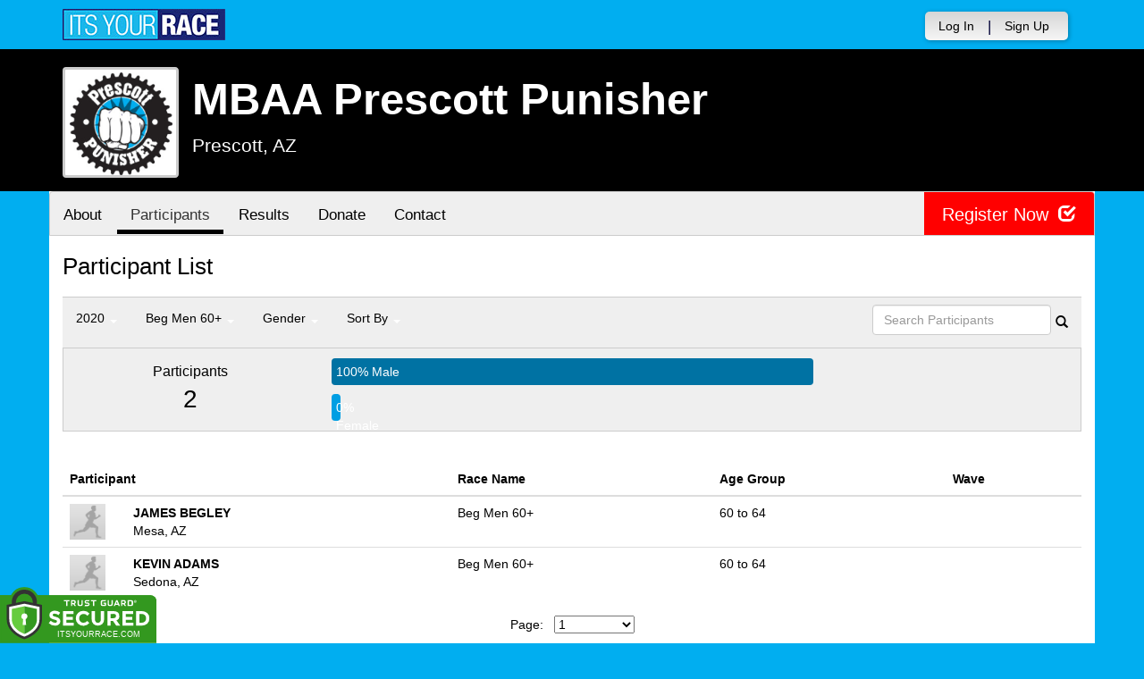

--- FILE ---
content_type: text/html; charset=utf-8
request_url: https://www.itsyourrace.com/ParticipantList.aspx?id=9248&y=2020&eid=92521&g=a&amin=0&amax=199&s=RaceName&srch
body_size: 13856
content:


<!DOCTYPE html>
<html lang="en">
  <head><meta charset="utf-8" /><meta http-equiv="X-UA-Compatible" content="IE=edge" /><meta name="viewport" content="width=device-width, initial-scale=1" /><meta name="description" /><meta name="author" /><meta name="google-site-verification" content="l3iJD8enYU434h1nNM1YI2-loi-1TpXi8mX8fB9CWZo" /><link rel="shortcut icon" href="/favicon.ico" /><link href="/content/assets/css/styles.css?v=3" rel="stylesheet" type="text/css" /><link href="//fonts.googleapis.com/css?family=Open+Sans:300,400italic,400,700" rel="stylesheet" type="text/css" />

    <style>
        .event-map { margin:15px; padding:0; border:1px solid #cccccc; }
        .map-iframe { border-width:0; }
    </style>

    <script src="https://ajax.googleapis.com/ajax/libs/jquery/2.0.2/jquery.min.js"></script>
     <script src="https://ajax.googleapis.com/ajax/libs/jqueryui/1.11.2/jquery-ui.min.js"></script>
    <script src="/content/assets/js/bootstrap.js"></script>
    <!-- the word rotator -->

    <!-- HTML5 shim and Respond.js IE8 support of HTML5 elements and media queries -->
    <!--[if lt IE 9]>
      <script src="https://oss.maxcdn.com/libs/html5shiv/3.7.0/html5shiv.js"></script>
      <script src="https://oss.maxcdn.com/libs/respond.js/1.4.2/respond.min.js"></script>
    <![endif]-->

    
    <title>MBAA Prescott Punisher in Prescott, AZ - Details, Registration, and Results | ITS YOUR RACE</title>

    <style>
        #resultsSearch { min-width:200px; }
    </style>

    <script type="text/javascript" src="/js/arg-1.2.min.js"></script>
    <script type="text/javascript">
        $(document).ready(function () {
            $('#resultsSearch').keypress(function (e) {
                var key = e.which;
                if (key == 13)  // the enter key code
                {
                    var url = window.location.pathname + '?id=' + Arg('id') + '&y=' + Arg('y') + '&srch=' + $(this).val();
                    //alert(url);
                    window.location = url;
                    e.preventDefault();
                }
            });

            $('#btnSearch').click(function (e) {
                var url = window.location.pathname + '?id=' + Arg('id') + '&y=' + Arg('y') + '&srch=' + $('#resultsSearch').val();
                //alert(url);
                window.location = url;
                e.preventDefault();
            });
        });
    </script>

    <script type="text/javascript">
        var propertag = propertag || {};
        propertag.cmd = propertag.cmd || [];
        (function() {
        var pm = document.createElement('script');
        pm.async = true; pm.type = 'text/javascript';
        var is_ssl = 'https:' == document.location.protocol;
        pm.src = (is_ssl ? 'https:' : 'http:') + '//global.proper.io/itsyourrace.min.js';
        var node = document.getElementsByTagName('script')[0];
        node.parentNode.insertBefore(pm, node);
        })();
    </script>
<title>

</title></head>
<body>

<form name="form1" method="post" action="./ParticipantList.aspx?id=9248&amp;y=2020&amp;eid=92521&amp;g=a&amp;amin=0&amp;amax=199&amp;s=RaceName&amp;srch" id="form1">
<div>
<input type="hidden" name="RadScriptManager1_TSM" id="RadScriptManager1_TSM" value="" />
<input type="hidden" name="__EVENTTARGET" id="__EVENTTARGET" value="" />
<input type="hidden" name="__EVENTARGUMENT" id="__EVENTARGUMENT" value="" />
<input type="hidden" name="__LASTFOCUS" id="__LASTFOCUS" value="" />
<input type="hidden" name="__VIEWSTATE" id="__VIEWSTATE" value="/[base64]/aWQ9OTI0OGRkAhgPFgIfAWgWAmYPDxYEHwAFBlBob3Rvcx8DBRQvcGhvdG9zLmFzcHg/aWQ9OTI0OGRkAhoPFgIfAWgWAmYPDxYEHwAFBkF3YXJkcx8DBRQvQXdhcmRzLmFzcHg/[base64]/aWQ9OTI0OGRkAiIPZBYCZg8PFgQfAAUHQ29udGFjdB8DBRovRXZlbnRDb250YWN0LmFzcHg/[base64]/[base64]/[base64]/[base64]/[base64]/[base64]/[base64]/JmlkPTkyNDgmeT0yMDIwJmVpZD05MjUwMCZnPWEmYW1pbj0wJmFtYXg9MTk5JnM9UmFjZU5hbWUmc3JjaD0ORXhwZXJ0IE1lbiA1MCtkAg4PZBYCZg8VAwBTUGFydGljaXBhbnRMaXN0LmFzcHg/JmlkPTkyNDgmeT0yMDIwJmVpZD05MjUwMSZnPWEmYW1pbj0wJmFtYXg9MTk5JnM9UmFjZU5hbWUmc3JjaD0XRXhwZXJ0IE1lbiBTaW5nbGUgU3BlZWRkAg8PZBYCZg8VAwBTUGFydGljaXBhbnRMaXN0LmFzcHg/[base64]/[base64]/[base64]/[base64]/[base64]/[base64]/[base64]/[base64]/[base64]/[base64]/[base64]/D2QWAmYPFQMAU1BhcnRpY2lwYW50TGlzdC5hc3B4PyZpZD05MjQ4Jnk9MjAyMCZlaWQ9OTI1NDkmZz1hJmFtaW49MCZhbWF4PTE5OSZzPVJhY2VOYW1lJnNyY2g9EEZpcnN0IFRpbWUgV29tZW5kAkAPZBYCZg8VAwBTUGFydGljaXBhbnRMaXN0LmFzcHg/[base64]/JmlkPTkyNDgmeT0yMDIwJmVpZD05MjU1MiZnPWEmYW1pbj0wJmFtYXg9MTk5JnM9UmFjZU5hbWUmc3JjaD0RSnVuaW9yIEJveXMgMTEtMTJkAkMPZBYCZg8VAwBTUGFydGljaXBhbnRMaXN0LmFzcHg/[base64]/JmlkPTkyNDgmeT0yMDIwJmVpZD05MjU1NSZnPWEmYW1pbj0wJmFtYXg9MTk5JnM9UmFjZU5hbWUmc3JjaD0RSnVuaW9yIEdpcmxzIDktMTBkAkYPZBYCZg8VAwBTUGFydGljaXBhbnRMaXN0LmFzcHg/[base64]/[base64]/////w9kUgZflXCpePvjPQRY3PM/R0YZbns=" />
</div>

<script type="text/javascript">
//<![CDATA[
var theForm = document.forms['form1'];
if (!theForm) {
    theForm = document.form1;
}
function __doPostBack(eventTarget, eventArgument) {
    if (!theForm.onsubmit || (theForm.onsubmit() != false)) {
        theForm.__EVENTTARGET.value = eventTarget;
        theForm.__EVENTARGUMENT.value = eventArgument;
        theForm.submit();
    }
}
//]]>
</script>


<script src="/WebResource.axd?d=tfPY8PMXhvA0xPE2jHTvXDwsmmDzl49swAaHf0r6QJ1mvlM14PM_F4APyAr_HP5TicmXHVD5zTREqhkbugnaoYcJQfY1&amp;t=638942066805310136" type="text/javascript"></script>


<script src="/Telerik.Web.UI.WebResource.axd?_TSM_HiddenField_=RadScriptManager1_TSM&amp;compress=1&amp;_TSM_CombinedScripts_=%3b%3bSystem.Web.Extensions%2c+Version%3d4.0.0.0%2c+Culture%3dneutral%2c+PublicKeyToken%3d31bf3856ad364e35%3aen-US%3a64455737-15dd-482f-b336-7074c5c53f91%3aea597d4b%3ab25378d2" type="text/javascript"></script>
<div>

	<input type="hidden" name="__VIEWSTATEGENERATOR" id="__VIEWSTATEGENERATOR" value="97E19426" />
	<input type="hidden" name="__EVENTVALIDATION" id="__EVENTVALIDATION" value="/wEdAAUh3hsUqY1vz8K0UpeuAkrSWtjzkWZgwuWLy62No0A0fY5MW6XMaFjzT9nUdsIknoulosIwqZUeEQ7Hl8XtqA2uBcAWh6CVb0i6BM+4YqZ3j9JKpN3lL+n6zD4433XI3CD+vonx" />
</div>

    

    <script type="text/javascript">
//<![CDATA[
Sys.WebForms.PageRequestManager._initialize('ctl00$RadScriptManager1', 'form1', [], [], [], 90, 'ctl00');
//]]>
</script>


    

<script>
    function SetLanguageCookie(selectedLanguage) {
      var expDate = new Date();
      expDate.setDate(expDate.getDate() + 20); // Expiration 20 days from today
      document.cookie = "langCookie=" + selectedLanguage + "; expires=" + expDate.toUTCString() + "; path=/";
      window.location.reload(true);
    };
</script>




    <style>
        .navbar-brand { padding: 10px 10px 10px 0; height:auto; }
        .navbar-nav { margin-top:8px; padding-left: 10px; padding-top:0; }
        @media (min-width: 768px) {
            .navbar-nav > li > a {
                padding-top: 10px;
                padding-bottom: 10px;
            }
        }
        li.dropdown.language-li {
            min-width: 110px;
            text-align: right;
        }

        .navbar-nav > li > .language-menu {
            padding: 3px 0 3px 0;
            margin-top: -8px;
            border: 1px solid #49dffa;
            border-radius: 0;
            border-bottom-right-radius: 0;
            border-bottom-left-radius: 0;
        }

        @media (min-width: 768px) {
            .navbar-right .language-menu {
                left: auto;
                right: 5px;
            }
        }

        .open > .language-menu {
            display: block;
            border-top: 1px solid #2b8dcc !important;
        }

        .language-menu {
            position: absolute;
            top: 100%;
            z-index: 1000;
            display:none;
            min-width: 100px;
            margin: 0;
            list-style: none;
            font-size: 14px;
            background-color: #2b8dcc;
            box-shadow: 0 6px 12px rgba(0,0,0,.175);
            background-clip: padding-box;
        }

       .language-menu li { text-align:right;  padding:3px 10px 3px 0;}
       .language-menu li a { color:#49dffa; }

        .nav .open > a, .nav .open > a:focus, .nav .open > a:hover {
            background-color: #2b8dcc;
            border-color: #49dffa;
            border-bottom-color:#2b8dcc;
        }

        ul.language { width:120px !important; }

    </style>

    <!-- begins new navbar -->
    <div id="pnlLoggedOut2" class="" role="navigation">
      <div class="container">
        <div class="navbar-header">
          <button type="button" class="navbar-toggle" data-toggle="collapse" data-target=".navbar-collapse">
            <span class="sr-only">Toggle navigation</span>
            <span class="icon-bar"></span>
            <span class="icon-bar"></span>
            <span class="icon-bar"></span>
          </button>
          <a class="navbar-brand" href="http://www.itsyourrace.com/"><img src="https://www.itsyourrace.com/content/assets/img/its-your-race-logo.jpg" alt="ITS YOUR RACE logo" /></a>
          <div class="navbar-right secret pad bump-login">
            <ul id="menu-header-menu" class="nav navbar-nav-right">
              <li class="menu-item menu-item-type-post_type menu-item-object-page current_page_item">
                <a href="https://www.itsyourrace.com/login.aspx">Log In</a>
              </li>
              <li class="menu-item menu-item-type-post_type menu-item-object-page current_page_item">
                <p class="nav-p">|</p>
              </li>
              <li class="menu-item menu-item-type-post_type menu-item-object-page current_page_item">
                <a href="https://www.itsyourrace.com/signup.aspx">Sign Up</a>
              </li>
              <li class="menu-item menu-item-type-post_type menu-item-object-page current_page_item">
                <a class="btn btn-drk nav-btn-space" href="https://www.itsyourrace.com/admin/CreateEvent.aspx">Add My Event</a>
              </li>
            </ul>
          </div>
        </div>

        

        <div class="navbar-collapse collapse">
            <div class="navbar-right bump-login">
                <ul id="menu-header-menu" class="nav navbar-nav-right">
                    <li class="menu-item menu-item-type-post_type menu-item-object-page current_page_item">
                        <a href="https://www.itsyourrace.com/login.aspx">Log In</a>
                    </li>
                    <li class="menu-item menu-item-type-post_type menu-item-object-page current_page_item">
                        <p class="nav-p">|</p>
                    </li>
                    <li class="menu-item menu-item-type-post_type menu-item-object-page current_page_item">
                        <a href="https://www.itsyourrace.com/signup.aspx">Sign Up</a>
                    </li>
                </ul>
            </div>
        </div><!--/.navbar-collapse -->
      </div>
    </div>
    <!-- /new navbar -->



    

    <link href="/CustomCss.ashx?id=9248" rel="stylesheet" />











<!-- Main jumbotron for a primary marketing message or call to action -->
<div id="plnJumbotron" class="jumbotron event-header">
    <div class="container">
        
        <div class="row">
            <div class="col-md-12">
                <div class="event-logo">
                    <img id="imgLogoMedium" src="https://files.itsyourrace.com/events/9248/images/prescottpunisher.jpg" style="border-width:0px;" />
                </div>

                <h1 id="event-name" class="main-h1">MBAA Prescott Punisher</h1>
                <p id="event-citystate">Prescott, AZ</p>
            </div>
        </div>
    </div>
</div>

<div id="main-container" class="container">
    <!-- the event list -->

    <div class="row event-nav">

        <div class="event-nav-box">
            <ul class="nav nav-pills">
                <li id="liAbout"><a id="lnkAbout" href="/event.aspx?id=9248">About</a></li>
                <li id="liEventSchedule"></li>
                <li id="liParticipants" class="active"><a id="lnkParticipants" href="/ParticipantList.aspx?id=9248">Participants</a></li>
                
                <li id="liResults"><a id="lnkResults" href="/Results.aspx?id=9248">Results</a></li>
                
                
                
                <li id="liDonateOnly"><a id="lnkDonateOnly" href="http://PrescottPunisher.itsyourrace.com/DonateOnly.aspx">Donate</a></li>
                
                <li id="liContact"><a id="lnkContact" href="/EventContact.aspx?id=9248">Contact</a></li>
                
                
                
                
                
            </ul>
            <div id="pnlRegister" class="register-container">
                <div class="register-btn-box">
                    <a id="lnkRegister" class="register-btn" data-target="reg" href="https://PrescottPunisher.itsyourrace.com/register">Register Now <span class="glyphicon glyphicon-check"></a>
                </div>
            </div>
        </div>

    </div>


    <div class="row event-group">
        <div class="col-md-12 body-content">
            <h1>Participant List</h1>

            

            
                <div class="filters">
                    <ul class="nav nav-pills">
                        <li role="presentation" class="dropdown">
                            <a class="dropdown-toggle" data-toggle="dropdown" href="#" role="button" aria-expanded="false">
                                <!--Year-->
                                2020
                                <span class="caret"></span>
                            </a>
                            <ul class="dropdown-menu" role="menu">
                                
                                        <li class=''><a href='ParticipantList.aspx?&id=9248&y=2026&eid=0&g=a&amin=0&amax=199&s=RaceName&srch='><span class="glyphicon glyphicon-ok"></span>2026</a></li>
                                    
                                        <li class=''><a href='ParticipantList.aspx?&id=9248&y=2025&eid=0&g=a&amin=0&amax=199&s=RaceName&srch='><span class="glyphicon glyphicon-ok"></span>2025</a></li>
                                    
                                        <li class=''><a href='ParticipantList.aspx?&id=9248&y=2024&eid=0&g=a&amin=0&amax=199&s=RaceName&srch='><span class="glyphicon glyphicon-ok"></span>2024</a></li>
                                    
                                        <li class=''><a href='ParticipantList.aspx?&id=9248&y=2023&eid=0&g=a&amin=0&amax=199&s=RaceName&srch='><span class="glyphicon glyphicon-ok"></span>2023</a></li>
                                    
                                        <li class=''><a href='ParticipantList.aspx?&id=9248&y=2022&eid=0&g=a&amin=0&amax=199&s=RaceName&srch='><span class="glyphicon glyphicon-ok"></span>2022</a></li>
                                    
                                        <li class=''><a href='ParticipantList.aspx?&id=9248&y=2021&eid=0&g=a&amin=0&amax=199&s=RaceName&srch='><span class="glyphicon glyphicon-ok"></span>2021</a></li>
                                    
                                        <li class='active'><a href='ParticipantList.aspx?&id=9248&y=2020&eid=0&g=a&amin=0&amax=199&s=RaceName&srch='><span class="glyphicon glyphicon-ok"></span>2020</a></li>
                                    
                                        <li class=''><a href='ParticipantList.aspx?&id=9248&y=2019&eid=0&g=a&amin=0&amax=199&s=RaceName&srch='><span class="glyphicon glyphicon-ok"></span>2019</a></li>
                                    
                                        <li class=''><a href='ParticipantList.aspx?&id=9248&y=2018&eid=0&g=a&amin=0&amax=199&s=RaceName&srch='><span class="glyphicon glyphicon-ok"></span>2018</a></li>
                                    
                                        <li class=''><a href='ParticipantList.aspx?&id=9248&y=2017&eid=0&g=a&amin=0&amax=199&s=RaceName&srch='><span class="glyphicon glyphicon-ok"></span>2017</a></li>
                                    
                            </ul>
                        </li>
                        <li role="presentation" class="dropdown">
                            <a class="dropdown-toggle" data-toggle="dropdown" href="#" role="button" aria-expanded="false">
                                <!--Division-->
                                Beg Men 60+
                                <span class="caret"></span>
                            </a>
                            <ul class="dropdown-menu" role="menu">
                                
                                        <li><a href="#"><span class="glyphicon glyphicon-ok"></span>All Races</a></li>
                                    
                                        <li class=''><a href='ParticipantList.aspx?&id=9248&y=2020&eid=92488&g=a&amin=0&amax=199&s=RaceName&srch='><span class="glyphicon glyphicon-ok"></span>Marathon Men Open</a></li>
                                    
                                        <li class=''><a href='ParticipantList.aspx?&id=9248&y=2020&eid=92489&g=a&amin=0&amax=199&s=RaceName&srch='><span class="glyphicon glyphicon-ok"></span>Marathon Women Open</a></li>
                                    
                                        <li class=''><a href='ParticipantList.aspx?&id=9248&y=2020&eid=92490&g=a&amin=0&amax=199&s=RaceName&srch='><span class="glyphicon glyphicon-ok"></span>Marathon Men 45+</a></li>
                                    
                                        <li class=''><a href='ParticipantList.aspx?&id=9248&y=2020&eid=92491&g=a&amin=0&amax=199&s=RaceName&srch='><span class="glyphicon glyphicon-ok"></span>Marathon Women 45+</a></li>
                                    
                                        <li class=''><a href='ParticipantList.aspx?&id=9248&y=2020&eid=92492&g=a&amin=0&amax=199&s=RaceName&srch='><span class="glyphicon glyphicon-ok"></span>Marathon Men Single Speed</a></li>
                                    
                                        <li class=''><a href='ParticipantList.aspx?&id=9248&y=2020&eid=92493&g=a&amin=0&amax=199&s=RaceName&srch='><span class="glyphicon glyphicon-ok"></span>Marathon Women Single Speed</a></li>
                                    
                                        <li class=''><a href='ParticipantList.aspx?&id=9248&y=2020&eid=92494&g=a&amin=0&amax=199&s=RaceName&srch='><span class="glyphicon glyphicon-ok"></span>Elite Men</a></li>
                                    
                                        <li class=''><a href='ParticipantList.aspx?&id=9248&y=2020&eid=92495&g=a&amin=0&amax=199&s=RaceName&srch='><span class="glyphicon glyphicon-ok"></span>Expert Men 15-16</a></li>
                                    
                                        <li class=''><a href='ParticipantList.aspx?&id=9248&y=2020&eid=92496&g=a&amin=0&amax=199&s=RaceName&srch='><span class="glyphicon glyphicon-ok"></span>Expert Men 17-18</a></li>
                                    
                                        <li class=''><a href='ParticipantList.aspx?&id=9248&y=2020&eid=92497&g=a&amin=0&amax=199&s=RaceName&srch='><span class="glyphicon glyphicon-ok"></span>Expert Men 19-29</a></li>
                                    
                                        <li class=''><a href='ParticipantList.aspx?&id=9248&y=2020&eid=92498&g=a&amin=0&amax=199&s=RaceName&srch='><span class="glyphicon glyphicon-ok"></span>Expert Men 30-39</a></li>
                                    
                                        <li class=''><a href='ParticipantList.aspx?&id=9248&y=2020&eid=92499&g=a&amin=0&amax=199&s=RaceName&srch='><span class="glyphicon glyphicon-ok"></span>Expert Men 40-49</a></li>
                                    
                                        <li class=''><a href='ParticipantList.aspx?&id=9248&y=2020&eid=92500&g=a&amin=0&amax=199&s=RaceName&srch='><span class="glyphicon glyphicon-ok"></span>Expert Men 50+</a></li>
                                    
                                        <li class=''><a href='ParticipantList.aspx?&id=9248&y=2020&eid=92501&g=a&amin=0&amax=199&s=RaceName&srch='><span class="glyphicon glyphicon-ok"></span>Expert Men Single Speed</a></li>
                                    
                                        <li class=''><a href='ParticipantList.aspx?&id=9248&y=2020&eid=93644&g=a&amin=0&amax=199&s=RaceName&srch='><span class="glyphicon glyphicon-ok"></span>Expert Men Single Speed 45+</a></li>
                                    
                                        <li class=''><a href='ParticipantList.aspx?&id=9248&y=2020&eid=92502&g=a&amin=0&amax=199&s=RaceName&srch='><span class="glyphicon glyphicon-ok"></span>Inter Boys 13-14</a></li>
                                    
                                        <li class=''><a href='ParticipantList.aspx?&id=9248&y=2020&eid=92503&g=a&amin=0&amax=199&s=RaceName&srch='><span class="glyphicon glyphicon-ok"></span>Inter Men 15-16</a></li>
                                    
                                        <li class=''><a href='ParticipantList.aspx?&id=9248&y=2020&eid=92504&g=a&amin=0&amax=199&s=RaceName&srch='><span class="glyphicon glyphicon-ok"></span>Inter Men 17-18</a></li>
                                    
                                        <li class=''><a href='ParticipantList.aspx?&id=9248&y=2020&eid=92505&g=a&amin=0&amax=199&s=RaceName&srch='><span class="glyphicon glyphicon-ok"></span>Inter Men 19-29</a></li>
                                    
                                        <li class=''><a href='ParticipantList.aspx?&id=9248&y=2020&eid=92506&g=a&amin=0&amax=199&s=RaceName&srch='><span class="glyphicon glyphicon-ok"></span>Inter Men 30-39</a></li>
                                    
                                        <li class=''><a href='ParticipantList.aspx?&id=9248&y=2020&eid=92507&g=a&amin=0&amax=199&s=RaceName&srch='><span class="glyphicon glyphicon-ok"></span>Inter Men 40-49</a></li>
                                    
                                        <li class=''><a href='ParticipantList.aspx?&id=9248&y=2020&eid=92508&g=a&amin=0&amax=199&s=RaceName&srch='><span class="glyphicon glyphicon-ok"></span>Inter Men 50-59</a></li>
                                    
                                        <li class=''><a href='ParticipantList.aspx?&id=9248&y=2020&eid=92509&g=a&amin=0&amax=199&s=RaceName&srch='><span class="glyphicon glyphicon-ok"></span>Inter Men Single Speed</a></li>
                                    
                                        <li class=''><a href='ParticipantList.aspx?&id=9248&y=2020&eid=92510&g=a&amin=0&amax=199&s=RaceName&srch='><span class="glyphicon glyphicon-ok"></span>Inter Men Single Speed 45+</a></li>
                                    
                                        <li class=''><a href='ParticipantList.aspx?&id=9248&y=2020&eid=92511&g=a&amin=0&amax=199&s=RaceName&srch='><span class="glyphicon glyphicon-ok"></span>Masters Men 60-69</a></li>
                                    
                                        <li class=''><a href='ParticipantList.aspx?&id=9248&y=2020&eid=92512&g=a&amin=0&amax=199&s=RaceName&srch='><span class="glyphicon glyphicon-ok"></span>Masters Men 70+</a></li>
                                    
                                        <li class=''><a href='ParticipantList.aspx?&id=9248&y=2020&eid=92513&g=a&amin=0&amax=199&s=RaceName&srch='><span class="glyphicon glyphicon-ok"></span>Plus Bike Men</a></li>
                                    
                                        <li class=''><a href='ParticipantList.aspx?&id=9248&y=2020&eid=92514&g=a&amin=0&amax=199&s=RaceName&srch='><span class="glyphicon glyphicon-ok"></span>Rock Crusher Men</a></li>
                                    
                                        <li class=''><a href='ParticipantList.aspx?&id=9248&y=2020&eid=92515&g=a&amin=0&amax=199&s=RaceName&srch='><span class="glyphicon glyphicon-ok"></span>Beg Men 15-16</a></li>
                                    
                                        <li class=''><a href='ParticipantList.aspx?&id=9248&y=2020&eid=92516&g=a&amin=0&amax=199&s=RaceName&srch='><span class="glyphicon glyphicon-ok"></span>Beg Men 17-18</a></li>
                                    
                                        <li class=''><a href='ParticipantList.aspx?&id=9248&y=2020&eid=92517&g=a&amin=0&amax=199&s=RaceName&srch='><span class="glyphicon glyphicon-ok"></span>Beg Men 19-29</a></li>
                                    
                                        <li class=''><a href='ParticipantList.aspx?&id=9248&y=2020&eid=92518&g=a&amin=0&amax=199&s=RaceName&srch='><span class="glyphicon glyphicon-ok"></span>Beg Men 30-39</a></li>
                                    
                                        <li class=''><a href='ParticipantList.aspx?&id=9248&y=2020&eid=92519&g=a&amin=0&amax=199&s=RaceName&srch='><span class="glyphicon glyphicon-ok"></span>Beg Men 40-49</a></li>
                                    
                                        <li class=''><a href='ParticipantList.aspx?&id=9248&y=2020&eid=92520&g=a&amin=0&amax=199&s=RaceName&srch='><span class="glyphicon glyphicon-ok"></span>Beg Men 50-59</a></li>
                                    
                                        <li class='active'><a href='ParticipantList.aspx?&id=9248&y=2020&eid=92521&g=a&amin=0&amax=199&s=RaceName&srch='><span class="glyphicon glyphicon-ok"></span>Beg Men 60+</a></li>
                                    
                                        <li class=''><a href='ParticipantList.aspx?&id=9248&y=2020&eid=92522&g=a&amin=0&amax=199&s=RaceName&srch='><span class="glyphicon glyphicon-ok"></span>First Time Men</a></li>
                                    
                                        <li class=''><a href='ParticipantList.aspx?&id=9248&y=2020&eid=92523&g=a&amin=0&amax=199&s=RaceName&srch='><span class="glyphicon glyphicon-ok"></span>Elite Women</a></li>
                                    
                                        <li class=''><a href='ParticipantList.aspx?&id=9248&y=2020&eid=92524&g=a&amin=0&amax=199&s=RaceName&srch='><span class="glyphicon glyphicon-ok"></span>Expert Women 15-16</a></li>
                                    
                                        <li class=''><a href='ParticipantList.aspx?&id=9248&y=2020&eid=92525&g=a&amin=0&amax=199&s=RaceName&srch='><span class="glyphicon glyphicon-ok"></span>Expert Women 17-18</a></li>
                                    
                                        <li class=''><a href='ParticipantList.aspx?&id=9248&y=2020&eid=92526&g=a&amin=0&amax=199&s=RaceName&srch='><span class="glyphicon glyphicon-ok"></span>Expert Women 19-29</a></li>
                                    
                                        <li class=''><a href='ParticipantList.aspx?&id=9248&y=2020&eid=92527&g=a&amin=0&amax=199&s=RaceName&srch='><span class="glyphicon glyphicon-ok"></span>Expert Women 30-39</a></li>
                                    
                                        <li class=''><a href='ParticipantList.aspx?&id=9248&y=2020&eid=92528&g=a&amin=0&amax=199&s=RaceName&srch='><span class="glyphicon glyphicon-ok"></span>Expert Women 40-49</a></li>
                                    
                                        <li class=''><a href='ParticipantList.aspx?&id=9248&y=2020&eid=92529&g=a&amin=0&amax=199&s=RaceName&srch='><span class="glyphicon glyphicon-ok"></span>Expert Women 50+</a></li>
                                    
                                        <li class=''><a href='ParticipantList.aspx?&id=9248&y=2020&eid=92530&g=a&amin=0&amax=199&s=RaceName&srch='><span class="glyphicon glyphicon-ok"></span>Expert Women Single Speed</a></li>
                                    
                                        <li class=''><a href='ParticipantList.aspx?&id=9248&y=2020&eid=92531&g=a&amin=0&amax=199&s=RaceName&srch='><span class="glyphicon glyphicon-ok"></span>Inter Girls 13-14</a></li>
                                    
                                        <li class=''><a href='ParticipantList.aspx?&id=9248&y=2020&eid=92532&g=a&amin=0&amax=199&s=RaceName&srch='><span class="glyphicon glyphicon-ok"></span>Inter Women 15-16</a></li>
                                    
                                        <li class=''><a href='ParticipantList.aspx?&id=9248&y=2020&eid=92533&g=a&amin=0&amax=199&s=RaceName&srch='><span class="glyphicon glyphicon-ok"></span>Inter Women 17-18</a></li>
                                    
                                        <li class=''><a href='ParticipantList.aspx?&id=9248&y=2020&eid=92534&g=a&amin=0&amax=199&s=RaceName&srch='><span class="glyphicon glyphicon-ok"></span>Inter Women 19-29</a></li>
                                    
                                        <li class=''><a href='ParticipantList.aspx?&id=9248&y=2020&eid=92535&g=a&amin=0&amax=199&s=RaceName&srch='><span class="glyphicon glyphicon-ok"></span>Inter Women 30-39</a></li>
                                    
                                        <li class=''><a href='ParticipantList.aspx?&id=9248&y=2020&eid=92536&g=a&amin=0&amax=199&s=RaceName&srch='><span class="glyphicon glyphicon-ok"></span>Inter Women 40-49</a></li>
                                    
                                        <li class=''><a href='ParticipantList.aspx?&id=9248&y=2020&eid=92537&g=a&amin=0&amax=199&s=RaceName&srch='><span class="glyphicon glyphicon-ok"></span>Inter Women 50-59</a></li>
                                    
                                        <li class=''><a href='ParticipantList.aspx?&id=9248&y=2020&eid=92538&g=a&amin=0&amax=199&s=RaceName&srch='><span class="glyphicon glyphicon-ok"></span>Masters Women 60+</a></li>
                                    
                                        <li class=''><a href='ParticipantList.aspx?&id=9248&y=2020&eid=92539&g=a&amin=0&amax=199&s=RaceName&srch='><span class="glyphicon glyphicon-ok"></span>Inter Women Single Speed</a></li>
                                    
                                        <li class=''><a href='ParticipantList.aspx?&id=9248&y=2020&eid=92540&g=a&amin=0&amax=199&s=RaceName&srch='><span class="glyphicon glyphicon-ok"></span>Inter Women Single Speed 45+</a></li>
                                    
                                        <li class=''><a href='ParticipantList.aspx?&id=9248&y=2020&eid=92541&g=a&amin=0&amax=199&s=RaceName&srch='><span class="glyphicon glyphicon-ok"></span>Plus Bike Women</a></li>
                                    
                                        <li class=''><a href='ParticipantList.aspx?&id=9248&y=2020&eid=92542&g=a&amin=0&amax=199&s=RaceName&srch='><span class="glyphicon glyphicon-ok"></span>Athena Women</a></li>
                                    
                                        <li class=''><a href='ParticipantList.aspx?&id=9248&y=2020&eid=92543&g=a&amin=0&amax=199&s=RaceName&srch='><span class="glyphicon glyphicon-ok"></span>Beg Women 15-16</a></li>
                                    
                                        <li class=''><a href='ParticipantList.aspx?&id=9248&y=2020&eid=92544&g=a&amin=0&amax=199&s=RaceName&srch='><span class="glyphicon glyphicon-ok"></span>Beg Women 17-18</a></li>
                                    
                                        <li class=''><a href='ParticipantList.aspx?&id=9248&y=2020&eid=92545&g=a&amin=0&amax=199&s=RaceName&srch='><span class="glyphicon glyphicon-ok"></span>Beg Women 19-29</a></li>
                                    
                                        <li class=''><a href='ParticipantList.aspx?&id=9248&y=2020&eid=92546&g=a&amin=0&amax=199&s=RaceName&srch='><span class="glyphicon glyphicon-ok"></span>Beg Women 30-39</a></li>
                                    
                                        <li class=''><a href='ParticipantList.aspx?&id=9248&y=2020&eid=92547&g=a&amin=0&amax=199&s=RaceName&srch='><span class="glyphicon glyphicon-ok"></span>Beg Women 40-49</a></li>
                                    
                                        <li class=''><a href='ParticipantList.aspx?&id=9248&y=2020&eid=92548&g=a&amin=0&amax=199&s=RaceName&srch='><span class="glyphicon glyphicon-ok"></span>Beg Women 50+</a></li>
                                    
                                        <li class=''><a href='ParticipantList.aspx?&id=9248&y=2020&eid=92549&g=a&amin=0&amax=199&s=RaceName&srch='><span class="glyphicon glyphicon-ok"></span>First Time Women</a></li>
                                    
                                        <li class=''><a href='ParticipantList.aspx?&id=9248&y=2020&eid=92550&g=a&amin=0&amax=199&s=RaceName&srch='><span class="glyphicon glyphicon-ok"></span>Junior Beg Boys 13-14</a></li>
                                    
                                        <li class=''><a href='ParticipantList.aspx?&id=9248&y=2020&eid=92551&g=a&amin=0&amax=199&s=RaceName&srch='><span class="glyphicon glyphicon-ok"></span>Junior Beg Girls 13-14</a></li>
                                    
                                        <li class=''><a href='ParticipantList.aspx?&id=9248&y=2020&eid=92552&g=a&amin=0&amax=199&s=RaceName&srch='><span class="glyphicon glyphicon-ok"></span>Junior Boys 11-12</a></li>
                                    
                                        <li class=''><a href='ParticipantList.aspx?&id=9248&y=2020&eid=92553&g=a&amin=0&amax=199&s=RaceName&srch='><span class="glyphicon glyphicon-ok"></span>Junior Girls 11-12</a></li>
                                    
                                        <li class=''><a href='ParticipantList.aspx?&id=9248&y=2020&eid=92554&g=a&amin=0&amax=199&s=RaceName&srch='><span class="glyphicon glyphicon-ok"></span>Junior Boys 9-10</a></li>
                                    
                                        <li class=''><a href='ParticipantList.aspx?&id=9248&y=2020&eid=92555&g=a&amin=0&amax=199&s=RaceName&srch='><span class="glyphicon glyphicon-ok"></span>Junior Girls 9-10</a></li>
                                    
                                        <li class=''><a href='ParticipantList.aspx?&id=9248&y=2020&eid=92556&g=a&amin=0&amax=199&s=RaceName&srch='><span class="glyphicon glyphicon-ok"></span>Junior Girls 6-8</a></li>
                                    
                                        <li class=''><a href='ParticipantList.aspx?&id=9248&y=2020&eid=92557&g=a&amin=0&amax=199&s=RaceName&srch='><span class="glyphicon glyphicon-ok"></span>Junior Boys 6-8</a></li>
                                    
                                        <li class=''><a href='ParticipantList.aspx?&id=9248&y=2020&eid=92558&g=a&amin=0&amax=199&s=RaceName&srch='><span class="glyphicon glyphicon-ok"></span>DNF</a></li>
                                    
                            </ul>
                        </li>
                        <li role="presentation" class="dropdown">
                            <a class="dropdown-toggle" data-toggle="dropdown" href="#" role="button" aria-expanded="false">
                                Gender
                                <span class="caret"></span>
                            </a>
                            <ul class="dropdown-menu" role="menu">
                                <li class='active'><a href='ParticipantList.aspx?&id=9248&y=2020&eid=92521&g=a&amin=0&amax=199&s=RaceName&srch='><span class="glyphicon glyphicon-ok"></span>Any</a></li>
                                <li class=''><a href='ParticipantList.aspx?&id=9248&y=2020&eid=92521&g=m&amin=0&amax=199&s=RaceName&srch='><span class="glyphicon glyphicon-ok"></span>Male</a></li>
                                <li class=''><a href='ParticipantList.aspx?&id=9248&y=2020&eid=92521&g=f&amin=0&amax=199&s=RaceName&srch='><span class="glyphicon glyphicon-ok"></span>Female</a></li>
                            </ul>
                        </li>
                        <li role="presentation" class="dropdown">
                            <a class="dropdown-toggle" data-toggle="dropdown" href="#" role="button" aria-expanded="false">
                                Sort By
                                <span class="caret"></span>
                            </a>
                            <ul class="dropdown-menu" role="menu">
                                <li class=''><a href='ParticipantList.aspx?&id=9248&y=2020&eid=92521&g=a&amin=0&amax=199&s=LastName&srch='><span class="glyphicon glyphicon-ok"></span>Participant Name</a></li>
                                <li class='active'><a href='ParticipantList.aspx?&id=9248&y=2020&eid=92521&g=a&amin=0&amax=199&s=RaceName&srch='><span class="glyphicon glyphicon-ok"></span>Race Name</a></li>
                                <li class=''><a href='ParticipantList.aspx?&id=9248&y=2020&eid=92521&g=a&amin=0&amax=199&s=AgeOnRaceDay&srch='><span class="glyphicon glyphicon-ok"></span>Age Group</a></li>
                            </ul>
                        </li>
                    </ul>

                    <div class="form-inline" role="form">
                        <div class="form-group">
                            <label class="sr-only" for="resultsSearch">Search Participants</label>
                            <input name="ctl00$ContentPlaceHolder1$resultsSearch" type="text" id="resultsSearch" class="form-control" placeholder="Search Participants" /><a id="btnSearch" href="javascript:__doPostBack(&#39;ctl00$ContentPlaceHolder1$btnSearch&#39;,&#39;&#39;)"><span class="glyphicon glyphicon-search"></span></a>
                        </div>
                        <!--<a href="#"><span class="glyphicon glyphicon-search"></span></a>-->
                    </div>
                </div>

                <div class="col-md-12 results-container">


                    <div class="row stats-panel">
                        <div class="col-sm-3 stat-box">
                            <span class="title">Participants</span>
                            <span class="number">
                                2</span>
                        </div>
                        <div class="col-sm-6 demo-chart">
                            <ul class="demo-chart-list">
                                <li class="male">
                                    <div id="barMale" class="chart-bar" style="width:100%;&quot;">
                                        <span class="chart-label">
                                            100% Male</span>
                                    </div>
                                </li>
                                <li class="female">
                                    <div id="barFemale" class="chart-bar" style="width:0%;&quot;">
                                        <span class="chart-label">
                                            0% Female</span>
                                    </div>
                                </li>
                            </ul>
                        </div>
                        <div class="col-sm-3 stat-box">
                            <button style="display:none;" class="btn btn-primary check-registration" data-toggle="modal" data-target="#checkRegistrationModal">See if you're registered <span class="glyphicon glyphicon-search"></span></button>
                        </div>
                    </div>
                </div>

                <div class="col-md-12 results-rows">
                    
                            <table class="table table-hover">
                                <thead>
                                    <tr>
                                        <th colspan="2">Participant</th>
                                        <th>Race Name</th>
                                        <th>Age Group</th>
                                        <th>Wave</th>
                                    </tr>
                                </thead>
                                <tbody>
                                    
                            <tr id="Tr1">
	<td style="width:60px;">
                                    <img class="profile-result" src="images/profile-placeholder.png" />
								</td>
	<td>
                                    <p>
                                        <strong>
                                            JAMES BEGLEY
										</strong>
                                        
                                    </p>
                                    <p>Mesa, AZ</p>
                                    
                                </td>
	<td>
                                    Beg Men 60+
                                </td>
	<td>
                                    60 to 64
                                </td>
	<td>
                                    
                                </td>
</tr>

                        
                            <tr id="Tr1">
	<td style="width:60px;">
                                    <img class="profile-result" src="images/profile-placeholder.png" />
								</td>
	<td>
                                    <p>
                                        <strong>
                                            KEVIN ADAMS
										</strong>
                                        
                                    </p>
                                    <p>Sedona, AZ</p>
                                    
                                </td>
	<td>
                                    Beg Men 60+
                                </td>
	<td>
                                    60 to 64
                                </td>
	<td>
                                    
                                </td>
</tr>

                        
                                </tbody>
                            </table>
                        <div id="pnlPager">
	
                        <div class="pager">
                            
                            &nbsp;
                            
                            &nbsp;
                            Page:
                            &nbsp;
                            <select name="ctl00$ContentPlaceHolder1$ddlPage" onchange="javascript:setTimeout(&#39;__doPostBack(\&#39;ctl00$ContentPlaceHolder1$ddlPage\&#39;,\&#39;\&#39;)&#39;, 0)" id="ddlPage" style="width:90px;">
		<option selected="selected" value="1">1</option>

	</select>
                            &nbsp;
                            
                            &nbsp;
                            
                            <br />
                            <br />
                            
                        </div>
                    
</div>
                </div>
            

            
        </div>
    </div>
    <!-- /container -->

    <!-- Modal -->
    <div class="modal fade" id="checkRegistrationModal" tabindex="-1" role="dialog" aria-labelledby="checkRegistrationModalLabel" aria-hidden="true">
        <div class="modal-dialog">
            <div class="modal-content">
                <div class="modal-header">
                    <button type="button" class="close" data-dismiss="modal" aria-label="Close"><span aria-hidden="true">&times;</span></button>
                    <h3 class="modal-title" id="myModalLabel">See if You're Registered</h3>
                </div>
                <div class="modal-body register-check-body">

                    <div class="row">
                        <div class="col-md-12">
                            <div class="form-group">
                                <label for="name">Search by Name</label>
                                <div class="row">
                                    <div class="col-md-12">
                                        <input type="text" class="form-control" id="name" placeholder="">
                                        <button type="submit" class="btn btn-primary">Look Up</button>
                                    </div>
                                </div>
                            </div>

                            <div class="form-group">
                                <label for="bib">Search by Bib Number</label>
                                <div class="row">
                                    <div class="col-md-12">
                                        <input type="text" class="form-control" id="bib" placeholder="">
                                        <button type="submit" class="btn btn-primary">Look Up</button>
                                    </div>
                                </div>
                            </div>

                            <div class="form-group">
                                <label for="order">Search by Order Number</label>
                                <div class="row">
                                    <div class="col-md-12">
                                        <input type="text" class="form-control" id="order" placeholder="">
                                        <button type="submit" class="btn btn-primary">Look Up</button>
                                    </div>
                                </div>
                            </div>

                        </div>
                    </div>

                    </div>
                </div>
            </div>
        </div>

    </div>
    <!-- this closes the div that is opened in the ctrl_EventHeader.ascx file -->




    

    <div class="footer-wrapper">
      <div class="container">
        <div id="plStandardFooter" class="row">
          <footer>
            <div class="col-sm-4">
              <h4>Main Navigation</h4>
              <ul>
                <li><a href="http://www.itsyourrace.com/search.aspx">Events/Results</a></li>
                <li><a href="http://www.itsyourrace.com/features.aspx">Features</a></li>
                <li><a href="http://www.itsyourrace.com/pricing.aspx">Pricing</a></li>
                <li><a href="http://www.itsyourrace.com/event-organizers.aspx">Event Organizers</a></li>
              </ul>
            </div>
            <div class="col-sm-4">
              <h4>About ITS YOUR RACE</h4>
              <ul>
                <li><a href="http://www.itsyourrace.com/AboutUs.aspx">About Us</a></li>
                <li><a href="http://www.itsyourrace.com/Pricing.aspx">Pricing</a></li>
                <!--<li><a href="http://www.itsyourrace.com/FAQ.aspx">FAQ</a></li>-->
                <li><a href="/Contact.aspx">Contact Us</a></li>
                <li><a href="http://blog.itsyourrace.com" target="_blank">Blog</a></li>
                <li><a href="https://www.itsyourrace.com/pc/mediakit">Advertise</a></li>
              </ul>
            </div>
            <div class="col-sm-4">
              <h4>Find Us Online</h4>
              <ul>
                <li><a href="https://facebook.com/itsyourrace" target="_blank">Facebook</a></li>
                <li><a href="https://twitter.com/itsyourrace" target="_blank">Twitter</a></li>
              </ul>
            </div>
            <div class="col-sm-12 center-div-content">
              <p>&nbsp;</p>
              <p>
                  &copy; Innovative Timing Systems, LLC 2026. All Rights Reserved
                  <br />
                  <a href="/TermsOfUse.aspx">Terms of Use</a>
                  &nbsp;&nbsp;&nbsp;&nbsp;
                  <a href="/Privacy.aspx">Privacy Policy</a>
                  <br />
                  We've updated our Privacy Policy. <a href="/Privacy.aspx">Click here for more information</a>.
              </p>
            </div>
          </footer>
        </div><!--/row-->

        
      </div>
    </div>

    
    
    <script type="text/javascript">
        var clicky_site_ids = clicky_site_ids || [];
        clicky_site_ids.push(100580214);
        (function () {
            var s = document.createElement('script');
            s.type = 'text/javascript';
            s.async = true;
            s.src = '//static.getclicky.com/js';
            (document.getElementsByTagName('head')[0] || document.getElementsByTagName('body')[0]).appendChild(s);
        })();
    </script>
    <noscript>
        <p>
            <img alt="Clicky" width="1" height="1" src="//in.getclicky.com/100580214ns.gif" /></p>
    </noscript>
    <!-- Bootstrap core JavaScript
    ================================================== -->
    <!-- Placed at the end of the document so the pages load faster -->
    
    <!-- legacy js -->
    
    <!--<script src="../../content/assets/legacy/js/bootstrap.min.js"></script>-->
    <script src="../../content/assets/legacy/js/theme.js"></script>
    <script src="../../content/assets/legacy/js/jquery.cookie.min.js"></script>

    <script>
        (function (i, s, o, g, r, a, m) {
            i['GoogleAnalyticsObject'] = r; i[r] = i[r] || function () {
                (i[r].q = i[r].q || []).push(arguments)
            }, i[r].l = 1 * new Date(); a = s.createElement(o),
            m = s.getElementsByTagName(o)[0]; a.async = 1; a.src = g; m.parentNode.insertBefore(a, m)
        })(window, document, 'script', '//www.google-analytics.com/analytics.js', 'ga');

        ga('create', 'UA-50023231-1', 'itsyourrace.com');
        ga('send', 'pageview');
    </script>
    <!-- show location box-->
    <script type="text/javascript">
        $(document).ready(
        function () {
            // the event row register button highlights
            $(".event-row, .results-grouper, .sponsored-grouper").hover(function () {
                $(this).find(".event-btn-hover, .results-btn").toggleClass("hide-register");
            });
        });
    </script>


</form>

<script src="https://ajax.googleapis.com/ajax/libs/jquery/3.3.1/jquery.min.js" integrity="sha384-tsQFqpEReu7ZLhBV2VZlAu7zcOV+rXbYlF2cqB8txI/8aZajjp4Bqd+V6D5IgvKT" crossorigin="anonymous"></script><script>tg_jq = jQuery.noConflict(true);</script> <div class="tgfloat tgBleft" style="position:fixed;bottom:0px;z-index: 999999;text-align:left;left:0px;"><img alt="Trust Guard Security Scanned" id="tg_1-bleft" class="tgfloat-inner" src="https://seal.trustguard.com/sites/itsyourrace.com/5d6fbb95f4a06109fdcba9cd.svg" style="border: 0; width: 175px; " oncontextmenu="var d = new Date(); alert('Copying Prohibited by Law - This image and all included logos are copyrighted by Trust Guard '+d.getFullYear()+'.'); return false;" /></div> <div id="tgSlideContainer"></div><script src="https://tgscript.s3.amazonaws.com/tgscript-v1.016.js" integrity="sha384-OYyvZ9WS0+acYgiltgIE5KBNF/E/1phX7oscLbBV3h2bOfygwkwxhjnybxN9roqy" crossorigin="anonymous"></script><script>document.write(tg_script_bottom_left); tg_load_animations("5d6a92075f92ba0f48ba3f06", "bottom_left");</script><link rel="stylesheet" rel="preload" href="https://tgscript.s3.amazonaws.com/cert-style-v1.011.css" integrity="sha384-n1YfSisynv0soSJM+IY37BSiVCk9RcYkupLvkkn7Id5MptKUsY+EN5Plz+Tw4dpc" crossorigin="anonymous"><style type="text/css">@media (max-width: 500px) { .tgfloat img { width:145px !important; }}</style>




</body>
</html>
